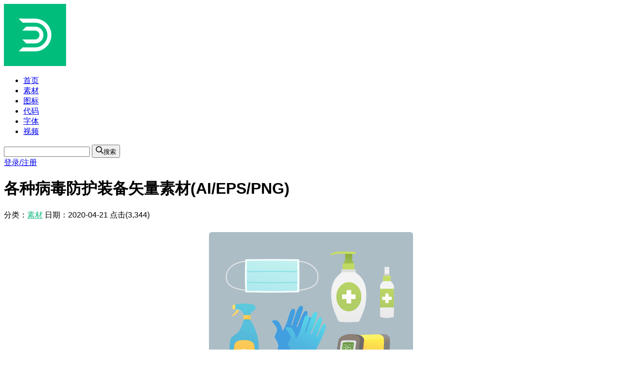

--- FILE ---
content_type: text/html; charset=UTF-8
request_url: https://www.dowebok.com/5066.html
body_size: 4020
content:
<!DOCTYPE html>
<html lang="zh-CN">
<head>
    <meta charset="utf-8">
    <meta http-equiv="X-UA-Compatible" content="IE=edge,chrome=1">
    <meta name="force-rendering" content="webkit">
    <meta name="viewport" content="width=device-width, initial-scale=1.0">
    <title>各种病毒防护装备矢量素材(AI/EPS/PNG)_dowebok</title>
    <meta name="keywords" content="病毒防护装备,矢量素材,AI,EPS,PNG,免扣PNG">
    <meta name="description" content="这是一款这是一款各种各样的病毒防护装备矢量素材，包含了口罩、护目镜、防护手套、洗手液、消毒液、体温枪等等，素材提供了AI、EPS、免扣PNG等格式，含JPG预览图。">
    <script src="https://cdn.dowebok.com/tailwindcss/4.1.11/tailwind.min.js"></script>
    <script>
        tailwind.config = {
            theme: {
                extend: {
                    width: {
                        '90': '22.5rem',
                    }
                }
            }
        }
    </script>
    <link rel="stylesheet" href="wp-content/themes/uehtml/style-2026.css">
    <script src="https://cdn.wwads.cn/js/makemoney.js" async></script>
    <meta name='robots' content='max-image-preview:large' />
	<style>img:is([sizes="auto" i], [sizes^="auto," i]) { contain-intrinsic-size: 3000px 1500px }</style>
	</head>

<body class="single-material text-sm text-gray-700 bg-gray-100">
    <div id="app">
        <!-- 头部 -->
        <div
            class="header sticky top-0 z-40 relative flex justify-between items-center mx-auto p-4 sm:px-5 bg-white shadow-md">
            <div class="flex items-center">
                <a href="/">
                                            <img class="w-9 h-9 rounded" src="https://cdn.dowebok.com/theme/logo.png" alt="">
                                    </a>
                <ul class="flex gap-4 sm:gap-5 ml-4 sm:ml-5 text-gray-900">
                    <li>
                        <a class="hover:text-green-500" href="/">首页</a>
                    </li>
                    <li>
                        <a class="hover:text-green-500" href="/material">素材</a>
                    </li>
                    <li>
                        <a class="hover:text-green-500" href="/tag/icon">图标</a>
                    </li>
                    <li>
                        <a class="hover:text-green-500" href="/code">代码</a>
                    </li>
                    <li>
                        <a class="hover:text-green-500" href="/font">字体</a>
                    </li>
                    <li>
                        <a class="hover:text-green-500" href="/video">视频</a>
                    </li>
                </ul>
            </div>
            <div class="flex justify-end items-center flex-1 gap-8 ml-8">
                <div class="relative flex-1">
                    <form action="/">
                        <input class="w-full h-10 px-2 border border-solid border-gray-300 rounded-md outline-none" name="s">
                        <button type="submit"
                            class="absolute top-0 right-0 flex items-center gap-2 h-10 px-4 py-2.5 rounded-r-md bg-green-500 hover:bg-green-600">
                            <svg class="text-white fill-current" xmlns="http://www.w3.org/2000/svg"
                                viewBox="-49 141 512 512" width="16" height="16" aria-hidden="true">
                                <path
                                    d="M448.178 602.822 316.426 471.071c26.355-33.88 42.074-76.422 42.074-122.571 0-110.28-89.72-200-200-200s-200 89.72-200 200 89.72 200 200 200c46.149 0 88.691-15.719 122.571-42.074l131.751 131.751c4.882 4.882 11.28 7.323 17.678 7.323s12.796-2.441 17.678-7.322c9.762-9.763 9.762-25.593 0-35.356M8.5 348.5c0-82.71 67.29-150 150-150s150 67.29 150 150-67.29 150-150 150-150-67.29-150-150">
                                </path>
                            </svg><span class="text-white">搜索</span></button>
                    </form>
                </div>
                                <a class="ml-4 hover:text-yellow-500" href="javascript:">登录/注册</a>
                            </div>
        </div>

        <!-- 中间 -->
        <div class="main container flex flex-col md:flex-row mt-8 mx-auto px-5">
            <!-- 主内容 -->
            <div class="main flex-1 ie-float-left">
            <div class="article p-8 rounded-md bg-white shadow-md">
                <div class="mb-6 pb-5 border-0 border-b border-solid border-gray-200">
                    <h1 class="text-2xl font-semibold text-center">各种病毒防护装备矢量素材(AI/EPS/PNG)</h1>
                    <div class="mt-4 text-center text-gray-500">
                        <span>分类：<a href="https://www.dowebok.com/material" rel="category tag">素材</a></span>
                        <span class="mx-5">日期：<time datetime="2020-04-21" pubdate>2020-04-21</time></span>
                        <span class="hidden">点击(3,344)</span>
                    </div>
                </div>

                <script>
                    var _fontName = '各种病毒防护装备矢量素材(AI/EPS/PNG)';
                    var _postId = 5066;
                    var _styles = [{"cn":"Regular","en":"Regular"}];
                    var _map = '' || 'Regular';
                    var _extension = '' || 'ttf';
                    var _hidePreview = 0;
                </script>

                                    <p><img decoding="async" title="各种病毒防护装备矢量素材(AI/EPS/免扣PNG)" src="https://img.dowebok.com/5066.png" alt="各种病毒防护装备矢量素材(AI/EPS/免扣PNG)" /></p>
<p>这是一款这是一款各种各样的病毒防护装备矢量素材，包含了口罩、护目镜、防护手套、洗手液、消毒液、体温枪等等，素材提供了 AI、EPS、免扣 PNG 等格式，含 JPG 预览图。</p>
                                
                <div class="tag mt-6">标签：<a href="https://www.dowebok.com/tag/ai" rel="tag">AI矢量素材</a><a href="https://www.dowebok.com/tag/eps" rel="tag">EPS矢量素材</a><a href="https://www.dowebok.com/tag/png" rel="tag">PNG素材</a><a href="https://www.dowebok.com/tag/no-cutout-png" rel="tag">免扣PNG素材</a><a href="https://www.dowebok.com/tag/virus" rel="tag">病毒</a><a href="https://www.dowebok.com/tag/vector" rel="tag">矢量素材</a></div>
            </div>
        </div>
            <!-- 侧边栏 -->
            <div class="side w-full md:w-90 mt-8 ml-0 md:mt-0 md:ml-8 ie-float-right">
    <div class="sticky" style="top: 104px;">
        <div class="px-5 pt-5 pb-5 rounded-md bg-white shadow-md">
            <div class="wwads-cn wwads-vertical mb-1" data-id="207" style="margin-top: 0; background-color: #fff;"></div>
            <script>
                var $limit = false
            </script>
            <div class="hidden">
                3.12.76.209            </div>
            <button id="down_font" data-id="5066" class="w-full py-3 rounded-md text-white bg-green-500 hover:bg-green-600 duration-700" @click="down">立即下载</button>

                                <p class="mt-4 text-center text-gray-400">无法下载？<a class="underline hover:text-green-600" href="/contact" target="_blank">立即反馈</a></p>
                            </div>
            </div>
        </div>        </div>

        <!-- 相关文章 -->
        <div class="related container mt-10 mx-auto px-5">
    <h2 class="text-xl">相关素材</h2>
    <ul class="columns-2 sm:columns-3 md:columns-5 gap-x-4 sm:gap-x-6 md:gap-x-7 mt-4">
                                                <li class="relative h-full mb-7 p-4 rounded-md bg-white overflow-auto shadow-md hover:shadow-lg">
                    <a class="relative block pb-9" href="https://www.dowebok.com/5094.html" title="各种各样的病毒防护设备矢量素材(AI/EPS/PNG)">
                        <div class="rounded overflow-hidden">
                                                            <img v-lazy data-src="https://img.dowebok.com/5094s.png" alt="各种各样的病毒防护设备矢量素材(AI/EPS/PNG)">
                                                    </div>
                        <p class="absolute left-0 bottom-0 w-full mt-4 text-center truncate">各种各样的病毒防护设备矢量素材(AI/EPS/PNG)</p>
                    </a>
                </li>
                                <li class="relative h-full mb-7 p-4 rounded-md bg-white overflow-auto shadow-md hover:shadow-lg">
                    <a class="relative block pb-9" href="https://www.dowebok.com/5116.html" title="手绘风格病毒防护装备矢量素材(AI/EPS/PNG)">
                        <div class="rounded overflow-hidden">
                                                            <img v-lazy data-src="https://img.dowebok.com/5116s.png" alt="手绘风格病毒防护装备矢量素材(AI/EPS/PNG)">
                                                    </div>
                        <p class="absolute left-0 bottom-0 w-full mt-4 text-center truncate">手绘风格病毒防护装备矢量素材(AI/EPS/PNG)</p>
                    </a>
                </li>
                                <li class="relative h-full mb-7 p-4 rounded-md bg-white overflow-auto shadow-md hover:shadow-lg">
                    <a class="relative block pb-9" href="https://www.dowebok.com/4724.html" title="扁平风格医用口罩矢量素材(AI/EPS/PNG)">
                        <div class="rounded overflow-hidden">
                                                            <img v-lazy data-src="https://img.dowebok.com/4724s.png" alt="扁平风格医用口罩矢量素材(AI/EPS/PNG)">
                                                    </div>
                        <p class="absolute left-0 bottom-0 w-full mt-4 text-center truncate">扁平风格医用口罩矢量素材(AI/EPS/PNG)</p>
                    </a>
                </li>
                                <li class="relative h-full mb-7 p-4 rounded-md bg-white overflow-auto shadow-md hover:shadow-lg">
                    <a class="relative block pb-9" href="https://www.dowebok.com/4748.html" title="扁平风格医用口罩矢量素材(AI/EPS/PNG)">
                        <div class="rounded overflow-hidden">
                                                            <img v-lazy data-src="https://img.dowebok.com/4748s.png" alt="扁平风格医用口罩矢量素材(AI/EPS/PNG)">
                                                    </div>
                        <p class="absolute left-0 bottom-0 w-full mt-4 text-center truncate">扁平风格医用口罩矢量素材(AI/EPS/PNG)</p>
                    </a>
                </li>
                                <li class="relative h-full mb-7 p-4 rounded-md bg-white overflow-auto shadow-md hover:shadow-lg">
                    <a class="relative block pb-9" href="https://www.dowebok.com/4752.html" title="带着口罩的人们矢量素材(AI/EPS/PNG)">
                        <div class="rounded overflow-hidden">
                                                            <img v-lazy data-src="https://img.dowebok.com/4752s.png" alt="带着口罩的人们矢量素材(AI/EPS/PNG)">
                                                    </div>
                        <p class="absolute left-0 bottom-0 w-full mt-4 text-center truncate">带着口罩的人们矢量素材(AI/EPS/PNG)</p>
                    </a>
                </li>
                                <li class="relative h-full mb-7 p-4 rounded-md bg-white overflow-auto shadow-md hover:shadow-lg">
                    <a class="relative block pb-9" href="https://www.dowebok.com/7396.html" title="白色一次性口罩矢量素材(EPS/PNG)">
                        <div class="rounded overflow-hidden">
                                                            <img v-lazy data-src="https://img.dowebok.com/7396s.png" alt="白色一次性口罩矢量素材(EPS/PNG)">
                                                    </div>
                        <p class="absolute left-0 bottom-0 w-full mt-4 text-center truncate">白色一次性口罩矢量素材(EPS/PNG)</p>
                    </a>
                </li>
                                <li class="relative h-full mb-7 p-4 rounded-md bg-white overflow-auto shadow-md hover:shadow-lg">
                    <a class="relative block pb-9" href="https://www.dowebok.com/4779.html" title="扁平风格医用口罩矢量素材(AI/EPS/PNG)">
                        <div class="rounded overflow-hidden">
                                                            <img v-lazy data-src="https://img.dowebok.com/4779s.png" alt="扁平风格医用口罩矢量素材(AI/EPS/PNG)">
                                                    </div>
                        <p class="absolute left-0 bottom-0 w-full mt-4 text-center truncate">扁平风格医用口罩矢量素材(AI/EPS/PNG)</p>
                    </a>
                </li>
                                <li class="relative h-full mb-7 p-4 rounded-md bg-white overflow-auto shadow-md hover:shadow-lg">
                    <a class="relative block pb-9" href="https://www.dowebok.com/5168.html" title="扁平风格一次性医用口罩矢量素材(AI/EPS/PNG)">
                        <div class="rounded overflow-hidden">
                                                            <img v-lazy data-src="https://img.dowebok.com/5168s.png" alt="扁平风格一次性医用口罩矢量素材(AI/EPS/PNG)">
                                                    </div>
                        <p class="absolute left-0 bottom-0 w-full mt-4 text-center truncate">扁平风格一次性医用口罩矢量素材(AI/EPS/PNG)</p>
                    </a>
                </li>
                                <li class="relative h-full mb-7 p-4 rounded-md bg-white overflow-auto shadow-md hover:shadow-lg">
                    <a class="relative block pb-9" href="https://www.dowebok.com/4864.html" title="扁平风格医用口罩矢量素材(AI/EPS/PNG)">
                        <div class="rounded overflow-hidden">
                                                            <img v-lazy data-src="https://img.dowebok.com/4864s.png" alt="扁平风格医用口罩矢量素材(AI/EPS/PNG)">
                                                    </div>
                        <p class="absolute left-0 bottom-0 w-full mt-4 text-center truncate">扁平风格医用口罩矢量素材(AI/EPS/PNG)</p>
                    </a>
                </li>
                                <li class="relative h-full mb-7 p-4 rounded-md bg-white overflow-auto shadow-md hover:shadow-lg">
                    <a class="relative block pb-9" href="https://www.dowebok.com/4739.html" title="扁平风格医用口罩矢量素材(AI/EPS/PNG)">
                        <div class="rounded overflow-hidden">
                                                            <img v-lazy data-src="https://img.dowebok.com/4739s.png" alt="扁平风格医用口罩矢量素材(AI/EPS/PNG)">
                                                    </div>
                        <p class="absolute left-0 bottom-0 w-full mt-4 text-center truncate">扁平风格医用口罩矢量素材(AI/EPS/PNG)</p>
                    </a>
                </li>
                                <li class="relative h-full mb-7 p-4 rounded-md bg-white overflow-auto shadow-md hover:shadow-lg">
                    <a class="relative block pb-9" href="https://www.dowebok.com/5901.html" title="绿色冠状病毒和口罩矢量素材(AI/EPS)">
                        <div class="rounded overflow-hidden">
                                                            <img v-lazy data-src="https://img.dowebok.com/5901s.jpg" alt="绿色冠状病毒和口罩矢量素材(AI/EPS)">
                                                    </div>
                        <p class="absolute left-0 bottom-0 w-full mt-4 text-center truncate">绿色冠状病毒和口罩矢量素材(AI/EPS)</p>
                    </a>
                </li>
                                <li class="relative h-full mb-7 p-4 rounded-md bg-white overflow-auto shadow-md hover:shadow-lg">
                    <a class="relative block pb-9" href="https://www.dowebok.com/7121.html" title="带口罩的正确和错误示范矢量素材(AI/EPS/PNG)">
                        <div class="rounded overflow-hidden">
                                                            <img v-lazy data-src="https://img.dowebok.com/7121s.png" alt="带口罩的正确和错误示范矢量素材(AI/EPS/PNG)">
                                                    </div>
                        <p class="absolute left-0 bottom-0 w-full mt-4 text-center truncate">带口罩的正确和错误示范矢量素材(AI/EPS/PNG)</p>
                    </a>
                </li>
                                <li class="relative h-full mb-7 p-4 rounded-md bg-white overflow-auto shadow-md hover:shadow-lg">
                    <a class="relative block pb-9" href="https://www.dowebok.com/4715.html" title="扁平风格医用口罩矢量素材(AI/EPS/PNG)">
                        <div class="rounded overflow-hidden">
                                                            <img v-lazy data-src="https://img.dowebok.com/4715s.png" alt="扁平风格医用口罩矢量素材(AI/EPS/PNG)">
                                                    </div>
                        <p class="absolute left-0 bottom-0 w-full mt-4 text-center truncate">扁平风格医用口罩矢量素材(AI/EPS/PNG)</p>
                    </a>
                </li>
                                <li class="relative h-full mb-7 p-4 rounded-md bg-white overflow-auto shadow-md hover:shadow-lg">
                    <a class="relative block pb-9" href="https://www.dowebok.com/4755.html" title="带着口罩的人们矢量素材(AI/EPS/PNG)">
                        <div class="rounded overflow-hidden">
                                                            <img v-lazy data-src="https://img.dowebok.com/4755s.png" alt="带着口罩的人们矢量素材(AI/EPS/PNG)">
                                                    </div>
                        <p class="absolute left-0 bottom-0 w-full mt-4 text-center truncate">带着口罩的人们矢量素材(AI/EPS/PNG)</p>
                    </a>
                </li>
                                <li class="relative h-full mb-7 p-4 rounded-md bg-white overflow-auto shadow-md hover:shadow-lg">
                    <a class="relative block pb-9" href="https://www.dowebok.com/7027.html" title="扁平风格的口罩矢量素材(AI/EPS)">
                        <div class="rounded overflow-hidden">
                                                            <img v-lazy data-src="https://img.dowebok.com/7027s.png" alt="扁平风格的口罩矢量素材(AI/EPS)">
                                                    </div>
                        <p class="absolute left-0 bottom-0 w-full mt-4 text-center truncate">扁平风格的口罩矢量素材(AI/EPS)</p>
                    </a>
                </li>
                                            </ul>
    </div>
        <!-- 底部 -->
        <div class="footer mt-10 bg-gray-900">
            <div class="container mx-auto py-4 text-xs text-center text-gray-400">
                <div class="flex flex-col sm:flex-row justify-center leading-7">
                    <span>© CopyRight 2024 dowebok.com</span>
                    <a class="mx-4 hover:text-gray-300" href="https://beian.miit.gov.cn" target="_blank">粤ICP备14034220号-1</a>
                    <a class="hover:text-gray-300" href="/copyright">版权声明</a>
                    <a class="hidden" href="https://www.dowebok.cn/">嘟嘟视频-设计师和自媒体创作者的好帮手</a>
                    <a class="hidden" href="https://www.ifmac.cn/">ifmac_精品Mac应用软件免费下载</a>
                    <a class="hidden" href="https://www.iffont.com/">一个免费下载字体的网站_iffont</a>
                    <a class="hidden" href="https://www.dopng.com/">多朋工具</a>
                </div>
            </div>
        </div>
    </div>
    <script src="https://cdn.dowebok.com/vue/2.6.14/vue.min.js"></script>
    <script src="https://cdn.dowebok.com/axios/0.30.1/axios.min.js"></script>
    <script src="wp-content/themes/uehtml/script-material.js"></script>
    <script src="https://hm.baidu.com/hm.js?303bc8edfbdad4c1f69a57981411439e"></script>
</body>

</html>